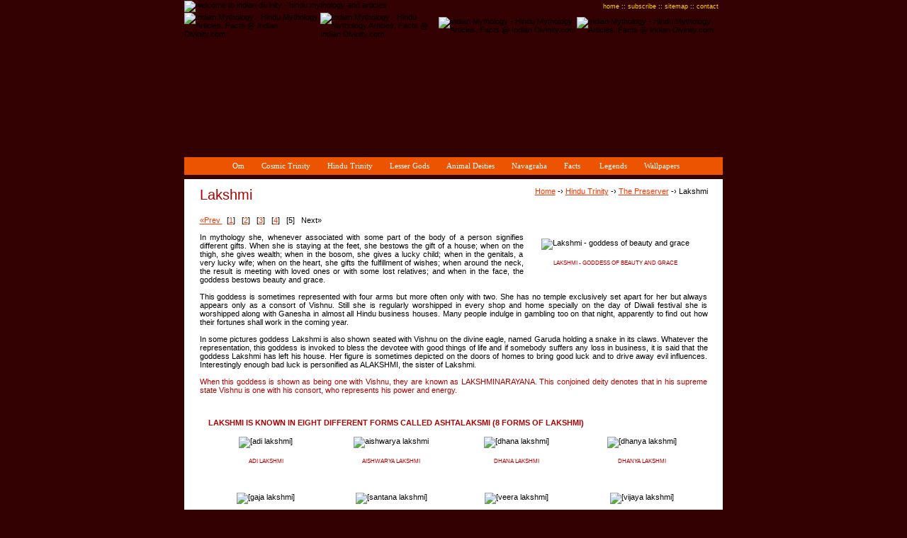

--- FILE ---
content_type: text/html
request_url: https://www.webonautics.com/mythology/lakshmi5.html
body_size: 12587
content:
<!DOCTYPE HTML PUBLIC "-//W3C//DTD HTML 4.01 Transitional//EN"
"http://www.w3.org/TR/html4/loose.dtd">
<html><!-- InstanceBegin template="/Templates/all_pages.dwt" codeOutsideHTMLIsLocked="false" -->
<head>
<meta http-equiv="Content-Type" content="text/html; charset=iso-8859-1">
<!-- InstanceBeginEditable name="doctitle" -->
<title>Indian Mythology - Hindu Mythology Articles, Facts @ Indian Divinity.com &gt;&gt; LAKSHMI</title>
<!-- InstanceEndEditable -->
<META name="Keywords" content="mythology,indian mythology,india,legends,myths,gods,goddess,hinduism, hindu mythology, brahma, vishnu, shiva, avataars, dasavataar, incarnations, matsya, kurma, rama, krishna, parashurama, narsimha, varaha, buddha, kalki,lakshmi,maa, hindu, hindu gods, gods and goddesses, lakshmi, parvati, uma, shakti, durga, laxmi, saraswati, yama, vayu, agni, indra, navagraha,nine planets, shani, guru,jupiter, saturn, ganesha, ganapati">
<META name="Description" content="Indian Divinity - Hindu Mythology Articles - All you want to know about Hindu Mythology, the hindu way of life, stories and legends of various gods, goddesses with detailed information and colorful images.">
<!-- InstanceBeginEditable name="head" -->
<!-- InstanceEndEditable -->
<meta http-equiv="imagetoolbar" content="no">
<script language="javascript" src="effects.js"></script>
<script language="JavaScript">
var msg="Right Click Disabled!";
function disableIE() {if (document.all) {alert(msg);return false;}
}
function disableNS(e) {
  if (document.layers||(document.getElementById&&!document.all)) {
    if (e.which==2||e.which==3) {alert(msg);return false;}
  }
}
if (document.layers) {
  document.captureEvents(Event.MOUSEDOWN);document.onmousedown=disableNS;
} else {
  document.onmouseup=disableNS;document.oncontextmenu=disableIE;
}
document.oncontextmenu=new Function("return false")

/***********************************************
* Disable Text
***********************************************/
//form tags to omit in NS6+:
var omitformtags=["input", "textarea", "select"]

omitformtags=omitformtags.join("|")

function disableselect(e){
if (omitformtags.indexOf(e.target.tagName.toLowerCase())==-1)
return false
}
function reEnable(){

return true
}

if (typeof document.onselectstart!="undefined")
document.onselectstart=new Function ("return false")
else{
document.onmousedown=disableselect
document.onmouseup=reEnable
}
/***********************************************
* Disable Text Ends here
***********************************************/
</script>

<link href="id.css" rel="stylesheet" type="text/css">
</head>

<body>
<table width="100%"  border="0" cellspacing="0" cellpadding="0">
<tr>
<td align="center" valign="top"><table width="760" border="0" cellspacing="0" cellpadding="0">
<tr>
<td align="center" valign="top"><table width="100%"  border="0" cellspacing="0" cellpadding="0">
<tr>
<td height="18"><table width="100%"  border="0" cellspacing="0" cellpadding="0">
<tr>
<td width="308"><img src="graphics/indian_divinity_welcome.gif" alt="welcome to indian divinity - hindu mythology and articles" width="308" height="18"></td>
<td align="right" class="utilinks"> <a href="index.html" class="navslinks">home</a> :: <a href="subscribe/index.php" class="navslinks">subscribe</a> :: <a href="sitemap.html" class="navslinks">sitemap</a> :: <a href="contact.html" class="navslinks">contact</a>  &nbsp; </td>
</tr>
</table></td>
</tr>
<tr>
<td height="199" valign="top"><table width="100%"  border="0" cellspacing="0" cellpadding="0">
<tr>
<td width="192"><img src="graphics/indian_divinity.jpg" alt="Indian Mythology - Hindu Mythology Articles, Facts @ Indian Divinity.com" width="192" height="199"></td>
<td width="167"><img src="graphics/indian_divinity_2.jpg" alt="Indian Mythology - Hindu Mythology Articles, Facts @ Indian Divinity.com" width="167" height="199"></td>
<td width="195"><img src="graphics/indian_divinity_3.jpg" alt="Indian Mythology - Hindu Mythology Articles, Facts @ Indian Divinity.com" width="195" height="199"></td>
<td width="206"><img src="graphics/indian_divinity_4.jpg" alt="Indian Mythology - Hindu Mythology Articles, Facts @ Indian Divinity.com" width="206" height="199"></td>
</tr>
</table></td>
</tr>
<tr>
<td height="5" valign="top" class="headerfoot"><img src="graphics/nav_shadow.gif" width="5" height="5"></td>
</tr>
<tr>
<td height="25" align="center" class="navs"><script language="javascript" src="divinity_navs.js"></script></td>
</tr>
<tr>
<td height="6" valign="top" class="navsfoot"><img src="graphics/nav_divider.gif" width="6" height="6"></td>
</tr>
<tr>
<td class="maintbs"><table width="100%"  border="0" cellspacing="5" cellpadding="4">
<tr>
<td align="center" valign="top"><!-- InstanceBeginEditable name="contents" -->
<table width="725"  border="0" cellspacing="2" cellpadding="0">
<tr>
<td align="center"><table width="99%"  border="0" cellspacing="0" cellpadding="0">
<tr>
<td width="25%" align="left" valign="bottom" class="titles">Lakshmi</td>
<td width="75%" align="right" valign="baseline"><a href="index.html">Home</a> -&#8250; <a href="hindutrinity.html">Hindu
Trinity</a> -&#8250; <a href="preserver.html">The Preserver</a> -&#8250; Lakshmi </td>
</tr>
</table></td>
</tr>
<tr>
<td align="center"><img src="graphics/divider.gif" width="725" height="1"></td>
</tr>
<tr>
<td align="center" valign="top"><script type="text/javascript"><!--
google_ad_client = "pub-9671696848815225";
/* mythology 728x90, created 3/2/09 */
google_ad_slot = "0110423727";
google_ad_width = 728;
google_ad_height = 90;
//-->
</script>
<script type="text/javascript"
src="http://pagead2.googlesyndication.com/pagead/show_ads.js">
</script></td>
</tr>
<tr>
<td align="center" valign="top"><table width="99%"  border="0" cellspacing="0" cellpadding="0">
<tr>
<td width="86%" height="35" align="left" class="aligntext"><a href="lakshmi4.html">&laquo;Prev </a>&nbsp; [<a href="lakshmi.html">1</a>] &nbsp; [<a href="lakshmi2.html">2</a>] &nbsp; [<a href="lakshmi3.html">3</a>] &nbsp; [<a href="lakshmi4.html">4</a>] &nbsp; [5] &nbsp; Next&raquo;</td>
</tr>
<tr>
<td class="aligntext"><table width="260" border="0" align="right" cellpadding="6" cellspacing="2">
<tr>
<td align="center"><img src="artwork2/lakshmi3.jpg" width="238" height="275" alt="Lakshmi - goddess of beauty and grace"></td>
</tr>
<tr>
<td align="center" class="notes">LAKSHMI - GODDESS OF BEAUTY AND GRACE</td>
</tr>
</table>
In mythology she, whenever associated with some part of the body of a person
signifies different gifts. When she is staying at the feet, she bestows the gift
of a house; when on the thigh, she gives wealth; when in the bosom, she gives
a lucky child; when in the genitals, a very lucky wife; when on the heart, she
gifts the fulfillment of wishes; when around the neck, the result is meeting
with loved ones or with some lost relatives; and when in the face, the goddess
bestows beauty and grace. <br>
<br>
This goddess is sometimes represented with four arms but more often only with
two. She has no temple exclusively set apart for her but always appears only
as a consort of Vishnu. Still she is regularly worshipped in every shop and home
specially on the day of Diwali festival she is worshipped along with Ganesha
in almost all Hindu business houses. Many people indulge in gambling too on that
night, apparently to find out how their fortunes shall work in the coming year. <br>
<br>
In some pictures goddess Lakshmi is also shown seated with Vishnu on the divine
eagle, named Garuda holding a snake in its claws. Whatever the representation,
this goddess is invoked to bless the devotee with good things of life and if
somebody suffers any loss in business, it is said that the goddess Lakshmi has
left his house. Her figure is sometimes depicted on the doors of homes to bring
good luck and to drive away evil influences. Interestingly enough bad luck is
personified as ALAKSHMI, the sister of Lakshmi.<br>
<br>
<span class="hilite">When this goddess is shown as being one with Vishnu, they are known as LAKSHMINARAYANA.
This conjoined deity denotes that in his supreme state Vishnu is one with his
consort, who represents his power and energy. </span><br></td>
</tr>
<tr>
<td height="25" align="center"><table width="99%" border="0" cellspacing="2" cellpadding="6">
<tr align="left">
<td colspan="4" class="hilite">&nbsp;</td>
</tr>
<tr align="left">
<td colspan="4" class="hilite"><strong> LAKSHMI IS KNOWN IN EIGHT DIFFERENT FORMS
CALLED ASHTALAKSMI (8 FORMS OF LAKSHMI)</strong></td>
</tr>
<tr>
<td width="25%" align="center"><img src="artwork/lakshmi_adi.jpg" width="119" height="150" alt="[adi lakshmi]"></td>
<td width="25%" align="center"><img src="artwork/lakshmi_aishwarya.jpg" width="115" height="150" alt="aishwarya lakshmi"></td>
<td width="25%" align="center" valign="bottom"><img src="artwork/lakshmi_dhana.jpg" width="127" height="150" alt="[dhana lakshmi]"></td>
<td width="25%" align="center"><img src="artwork/lakshmi_dhanya.jpg" width="112" height="150" alt="[dhanya lakshmi]"></td>
</tr>
<tr valign="top">
<td width="25%" height="35" align="center" class="notes">ADI LAKSHMI</td>
<td width="25%" height="35" align="center" class="notes">AISHWARYA LAKSHMI</td>
<td width="25%" height="35" align="center" class="notes">DHANA LAKSHMI</td>
<td width="25%" height="35" align="center" class="notes">DHANYA LAKSHMI</td>
</tr>
<tr>
<td width="25%" align="center"><img src="artwork/lakshmi_gaja.jpg" width="141" height="150" alt="[gaja lakshmi]"></td>
<td width="25%" align="center"><img src="artwork/lakshmi_santhana.jpg" width="125" height="150" alt="[santana lakshmi]"></td>
<td width="25%" align="center" valign="bottom"><img src="artwork/lakshmi_veera.jpg" width="121" height="150" alt="[veera lakshmi]"></td>
<td width="25%" align="center"><img src="artwork/lakshmi_vijaya.jpg" width="120" height="150" alt="[vijaya lakshmi]"></td>
</tr>
<tr valign="top">
<td width="25%" height="25" align="center" class="notes">GAJA
LAKSHMI</td>
<td width="25%" height="25" align="center" class="notes">SANTANA
LAKSHMI</td>
<td width="25%" height="25" align="center" class="notes">VEERA
LAKSHMI</td>
<td width="25%" height="25" align="center" class="notes">VIJAYA
LAKSHMI<br></td>
</tr>
</table></td>
</tr>
<tr>
<td height="25" align="right"><a href="lakshmi4.html">&laquo;Prev </a>&nbsp; [<a href="lakshmi.html">1</a>] &nbsp; [<a href="lakshmi2.html">2</a>] &nbsp; [<a href="lakshmi3.html">3</a>] &nbsp; [<a href="lakshmi4.html">4</a>] &nbsp; [5] &nbsp; Next&raquo;</td>
</tr>
<tr>
<td height="35" class="aligntext">&nbsp;</td>
</tr>
</table></td>
</tr>
<tr>
<td align="center" valign="top"><script type="text/javascript"><!--
google_ad_client = "pub-9671696848815225";
/* 728x90 image bottom, created 3/2/09 */
google_ad_slot = "4678326063";
google_ad_width = 728;
google_ad_height = 90;
//-->
</script>
<script type="text/javascript"
src="http://pagead2.googlesyndication.com/pagead/show_ads.js">
</script></td>
</tr>
</table>
<!-- InstanceEndEditable --></td>
</tr>
</table></td>
</tr>
<tr>
<td height="37"><table width="100%"  border="0" cellspacing="0" cellpadding="0">
<tr>
<td width="515" align="left" class="copybks">&nbsp; &copy; 2000 - 
<SCRIPT LANGUAGE="JavaScript1.2">
<!-- Begin
var months=new Array(13);
months[1]="January";
months[2]="February";
months[3]="March";
months[4]="April";
months[5]="May";
months[6]="June";
months[7]="July";
months[8]="August";
months[9]="September";
months[10]="October";
months[11]="November";
months[12]="December";
var time=new Date();
var lmonth=months[time.getMonth() + 1];
var date=time.getDate();
var year=time.getYear();
if (year < 2000)    // Y2K Fix, Isaac Powell
year = year + 1900; // http://onyx.idbsu.edu/~ipowell
document.write(lmonth + " ");
document.write(date + ", " + year);
// End -->
</SCRIPT>. All rights reserved.  <a href="terms_of_use.html" class="navslinks">Terms
of Use</a> :: <a href="privacy_policy.html" class="navslinks">Privacy Policy</a> :: <a href="reference.html" class="navslinks">Reference</a><br>
&nbsp; a <a href="http://www.mayukhi.com/" target="_blank" class="navslinks">mayukhi.com</a> site
:: concept by <a href="http://www.webonautics.com/" target="_blank" class="navslinks">webonautics.com</a> ::
design by <a href="http://www.creativefusionstudio.com/" target="_blank" class="navslinks">creativefusionstudio.com</a></td>
<td width="245" height="37" align="right" class="divisions"><a href="http://www.webonautics.com/" target="_blank"><img src="graphics/webonautics.jpg" alt="an infotainment channel - webonautics.com" width="135" height="37" border="0"></a></td>
</tr>
</table></td>
</tr>
</table></td>
</tr>
</table></td>
</tr>
</table>
</body>
<!-- InstanceEnd --></html>


--- FILE ---
content_type: text/css
request_url: https://www.webonautics.com/mythology/id.css
body_size: 3795
content:
BODY {margin-left:0in;	margin-right:0in;	margin-top:0in;	margin-bottom:0in;	font-family:'Verdana', 'Arial', 'Times New Roman';		background-image: url(graphics/shades.jpg);	background-repeat: repeat-x;background-color:#330101; font-size:10px;} 

A:link{color:#FF3600;font-size:11px;font-family:'Verdana','Arial', 'Times New Roman'; font-weight: normal}
A:active{color:#FF3600;font-size:11px;font-family:'Verdana','Arial', 'Times New Roman';font-weight: normal}
A:visited{color:#FF3600;font-size:11px;font-family:'Verdana','Arial', 'Times New Roman';font-weight: normal}
A:hover{color:#208700;font-size:11px;font-family:'Verdana','Arial', 'Times New Roman';font-weight: normal}

.navslinks{color:#FFD305;font-size:9px;font-family:'Verdana','Arial', 'Times New Roman'; text-decoration:none; font-weight: normal}
A.navslinks:link{color:#FFD305;font-size:9px;font-family:'Verdana','Arial', 'Times New Roman'; text-decoration:none; font-weight: normal}
A.navslinks:active{color:#FFD305;font-size:9px;font-family:'Verdana','Arial', 'Times New Roman'; text-decoration:none; font-weight: normal}
A.navslinks:visited{color:#FFD305;font-size:9px;font-family:'Verdana','Arial', 'Times New Roman'; text-decoration:none; font-weight: normal}
A.navslinks:hover{text-decoration:underline}

.smlinks{color:#FF3600;font-size:9px;font-family:'Verdana','Arial', 'Times New Roman'; text-decoration:none; font-weight: normal}
A.smlinks:link{color:#FF3600;font-size:9px;font-family:'Verdana','Arial', 'Times New Roman'; text-decoration:none; font-weight: normal}
A.smlinks:active{color:#FF3600;font-size:9px;font-family:'Verdana','Arial', 'Times New Roman'; text-decoration:none; font-weight: normal}
A.smlinks:visited{color:#FF3600;font-size:9px;font-family:'Verdana','Arial', 'Times New Roman'; text-decoration:none; font-weight: normal}
A.smlinks:hover{text-decoration:underline}

.sublinks{color:#FFFFFF;font-size:9px;font-family:'Verdana','Arial', 'Times New Roman'; text-decoration:none; font-weight: bold}
A.sublinks:link{color:#FFFFFF;font-size:9px;font-family:'Verdana','Arial', 'Times New Roman'; text-decoration:none; font-weight: bold}
A.sublinks:active{color:#FFFFFF;font-size:9px;font-family:'Verdana','Arial', 'Times New Roman'; text-decoration:none; font-weight: bold}
A.sublinks:visited{color:#FFFFFF;font-size:9px;font-family:'Verdana','Arial', 'Times New Roman'; text-decoration:none; font-weight: bold}
A.sublinks:hover{text-decoration:underline}

TD {
	font-family:'Verdana','Arial', 'Times New Roman';
	font-size: 11px;
	font-style: normal;
	font-weight: normal;
	color: #000000;
}


.titles{
	color: #AE0000;
	font-size: 20px;
	text-align: left;
}
.hilite{color: #AE0000; font-size: 11px;}
.hilitext{color: #AE0000; font-size: 15px; font-weight:bold}

.utilities{color: #FFFFFF;}

.utilinks{
	background-image: url(graphics/indian_divinity_utilities.jpg);
	font-size: 9px;
	color: #FFFFFF;
}
.divisions{background-image: url(graphics/division_shades.jpg);}
.copybks{
	background-image: url(graphics/copyright_shades.jpg);
	font-size: 9px;
	color: #000000;
	text-align: left;
}
.aligntext{text-align:justify}
.navsfoot{background-image: url(graphics/nav_divider.gif);}
.headerfoot{background-image: url(graphics/nav_shadow.gif);}
.navs{background-color: #EC5401;}
.promo{background-color: #F8A43F;}

.maintbs {
	font-family:'Verdana','Arial', 'Times New Roman';
	font-size: 11px;
	font-style: normal;
	font-weight: normal;
	color: #000000;
	background-color: #FFFFFF;
}


.formcolors {
	font-family:'Verdana','Arial', 'Times New Roman';
	font-size: 11px;
	background-color: #FFFFFF;
	border: 1px solid #000000;
}

.notes{font-size:8px; color:#AE0000}
.sitemap{
	line-height: 12pt;
}
.sm{
	font-size: 9px;
	color: #000000;
}

fieldset{
	border: 1px solid #dfd5c2;	
	font: 11px/165% 'Verdana','Arial', 'Times New Roman';
	padding: 10px;
}

legend{
	color: #000;
	font: 12px/165% 'Verdana','Arial', 'Times New Roman';
	padding: 10px;	
}

--- FILE ---
content_type: application/javascript
request_url: https://www.webonautics.com/mythology/divinity_navs.js
body_size: 7613
content:
stm_bm(["menu691b",400,"graphics/","blank.gif",0,"","",0,0,50,0,1000,1,0,0,""],this);
stm_bp("p0",[0,4,0,0,2,0,11,0,100,"",-2,"",-2,50,0,0,"#fffff7","#ec5401","",3,0,0,"#000000"]);
stm_ai("p0i0",[6,1,"transparent","",0,0,0]);
stm_ai("p0i1",[0,"Om","","",-1,-1,0,"omthesymbol.html","_self","","","","mouse_level1.gif",11,11,0,"","",0,0,0,0,1,"#fffff7",1,"#b5bed6",1,"","",3,3,0,0,"#fffff7","#000000","#ffffff","#fafc65","8pt Verdana","8pt Verdana",0,0]);
stm_aix("p0i2","p0i0",[6,3]);
stm_aix("p0i3","p0i1",[0,"Cosmic Trinity","","",-1,-1,0,"cosmictrinity.html"]);
stm_bpx("p1","p0",[1,4,0,6,2,0,11,0,100,"",-2,"",-2,50,2,3,"#898989","#c54500"]);
stm_aix("p1i0","p0i1",[0,"Preface","","",-1,-1,0,"cosmictrinity.html","_self","","","","mouse_level2.gif"]);
stm_aix("p1i1","p0i0",[6,1,"#ec5401"]);
stm_aix("p1i2","p1i0",[0,"Surya                 ","","",-1,-1,0,"surya.html"]);
stm_aix("p1i3","p1i1",[]);
stm_aix("p1i4","p1i0",[0,"Agni          ","","",-1,-1,0,"agni.html"]);
stm_aix("p1i5","p1i1",[]);
stm_aix("p1i6","p1i0",[0,"Vayu            ","","",-1,-1,0,"vayu.html"]);
stm_ep();
stm_aix("p0i4","p0i2",[]);
stm_aix("p0i5","p0i1",[0,"Hindu Trinity","","",-1,-1,0,"hindutrinity.html"]);
stm_bpx("p2","p1",[]);
stm_aix("p2i0","p1i0",[0,"Preface               ","","",-1,-1,0,"hindutrinity.html"]);
stm_aix("p2i1","p1i1",[]);
stm_aix("p2i2","p1i0",[0,"The Creator","","",-1,-1,0,"creator.html"]);
stm_bpx("p3","p0",[1,2,0,0,2,0,11,0,100,"",-2,"",-2,20,2,3,"#898989","#d47700"]);
stm_aix("p3i0","p0i1",[0,"Preface           ","","",-1,-1,0,"creator.html","_self","","","","mouse_level3.gif"]);
stm_aix("p3i1","p0i0",[6,1,"#f38800"]);
stm_aix("p3i2","p3i0",[0,"Brahma","","",-1,-1,0,"brahma.html"]);
stm_aix("p3i3","p3i1",[]);
stm_aix("p3i4","p3i0",[0,"Saraswati","","",-1,-1,0,"saraswati.html"]);
stm_ep();
stm_aix("p2i3","p1i1",[]);
stm_aix("p2i4","p1i0",[0,"The Preserver","","",-1,-1,0,"preserver.html"]);
stm_bpx("p4","p3",[]);
stm_aix("p4i0","p3i0",[0,"Preface           ","","",-1,-1,0,"preserver.html"]);
stm_aix("p4i1","p3i1",[]);
stm_aix("p4i2","p3i0",[0,"Vishnu","","",-1,-1,0,"vishnu.html"]);
stm_bpx("p5","p1",[1,2,0,0]);
stm_aix("p5i0","p1i0",[0,"Matsya              ","","",-1,-1,0,"avataar_matsya.html"]);
stm_aix("p5i1","p1i1",[]);
stm_aix("p5i2","p1i0",[0,"Kurma","","",-1,-1,0,"avataar_kurma.html"]);
stm_aix("p5i3","p1i1",[]);
stm_aix("p5i4","p1i0",[0,"Varaha","","",-1,-1,0,"avataar_varaha.html"]);
stm_aix("p5i5","p1i1",[]);
stm_aix("p5i6","p1i0",[0,"Narasimha","","",-1,-1,0,"avataar_narasimha.html"]);
stm_aix("p5i7","p1i1",[]);
stm_aix("p5i8","p1i0",[0,"Vamana","","",-1,-1,0,"avataar_vamana.html"]);
stm_aix("p5i9","p1i1",[]);
stm_aix("p5i10","p1i0",[0,"Parashurama","","",-1,-1,0,"avataar_parashurama.html"]);
stm_aix("p5i11","p1i1",[]);
stm_aix("p5i12","p1i0",[0,"Rama","","",-1,-1,0,"avataar_rama.html"]);
stm_aix("p5i13","p1i1",[]);
stm_aix("p5i14","p1i0",[0,"Krishna","","",-1,-1,0,"avataar_krishna.html"]);
stm_aix("p5i15","p1i1",[]);
stm_aix("p5i16","p1i0",[0,"Buddha","","",-1,-1,0,"avataar_buddha.html"]);
stm_aix("p5i17","p1i1",[]);
stm_aix("p5i18","p1i0",[0,"Kalki","","",-1,-1,0,"avataar_kalki.html"]);
stm_ep();
stm_aix("p4i3","p3i1",[]);
stm_aix("p4i4","p3i0",[0,"Lakshmi","","",-1,-1,0,"lakshmi.html"]);
stm_bpx("p6","p5",[]);
stm_aix("p6i0","p1i0",[0,"Incarnations","","",-1,-1,0,"avataar_lakshmi.html"]);
stm_aix("p6i1","p1i1",[]);
stm_aix("p6i2","p1i0",[0,"Lakshmi and Virtue    ","","",-1,-1,0,"lakshmi_virtue.html"]);
stm_ep();
stm_ep();
stm_aix("p2i5","p1i1",[]);
stm_aix("p2i6","p1i0",[0,"The Destroyer","","",-1,-1,0,"destroyer.html"]);
stm_bpx("p7","p3",[]);
stm_aix("p7i0","p3i0",[0,"Preface","","",-1,-1,0,"destroyer.html"]);
stm_aix("p7i1","p3i1",[]);
stm_aix("p7i2","p3i0",[0,"Shiva","","",-1,-1,0,"shiva.html"]);
stm_aix("p7i3","p3i1",[]);
stm_aix("p7i4","p3i0",[0,"Shakti","","",-1,-1,0,"shakti.html"]);
stm_bpx("p8","p5",[]);
stm_aix("p8i0","p1i0",[0,"Shiva - Paravati     ","","",-1,-1,0,"shiva_parvati.html"]);
stm_ep();
stm_aix("p7i5","p3i1",[]);
stm_aix("p7i6","p3i0",[0,"Kartikeya","","",-1,-1,0,"kartikeya.html"]);
stm_aix("p7i7","p3i1",[]);
stm_aix("p7i8","p3i0",[0,"Ganesha            ","","",-1,-1,0,"ganesha.html"]);
stm_ep();
stm_ep();
stm_aix("p0i6","p0i2",[]);
stm_aix("p0i7","p0i1",[0,"Lesser Gods","","",-1,-1,0,"lessergods.html"]);
stm_bpx("p9","p1",[]);
stm_aix("p9i0","p1i0",[0,"Preface               ","","",-1,-1,0,"lessergods.html"]);
stm_aix("p9i1","p1i1",[]);
stm_aix("p9i2","p1i0",[0,"Hanuman","","",-1,-1,0,"hanuman.html"]);
stm_aix("p9i3","p1i1",[]);
stm_aix("p9i4","p1i0",[0,"Indra","","",-1,-1,0,"indra.html"]);
stm_aix("p9i5","p1i1",[]);
stm_aix("p9i6","p1i0",[0,"Yama","","",-1,-1,0,"yama.html"]);
stm_aix("p9i7","p1i1",[]);
stm_aix("p9i8","p1i0",[0,"Narada","","",-1,-1,0,"narada.html"]);
stm_bpx("p10","p3",[]);
stm_aix("p10i0","p3i0",[0,"Narada - The Seer","","",-1,-1,0,"narada.html"]);
stm_aix("p10i1","p3i1",[]);
stm_aix("p10i2","p3i0",[0,"Legends of Narada       ","","",-1,-1,0,"narada_legends.html"]);
stm_ep();
stm_aix("p9i9","p1i1",[]);
stm_aix("p9i10","p1i0",[0,"Ganga","","",-1,-1,0,"ganga.html"]);
stm_aix("p9i11","p1i1",[]);
stm_aix("p9i12","p1i0",[0,"Gayatri","","",-1,-1,0,"gayatri.html"]);
stm_aix("p9i13","p1i1",[]);
stm_aix("p9i14","p1i0",[0,"Vishwakarma","","",-1,-1,0,"vishwakarma.html"]);
stm_aix("p9i15","p1i1",[]);
stm_aix("p9i16","p1i0",[0,"Varuna","","",-1,-1,0,"varuna.html"]);
stm_aix("p9i17","p1i1",[]);
stm_aix("p9i18","p1i0",[0,"Soma","","",-1,-1,0,"soma.html"]);
stm_aix("p9i19","p1i1",[]);
stm_aix("p9i20","p1i0",[0,"Kubera","","",-1,-1,0,"kubera.html"]);
stm_aix("p9i21","p1i1",[]);
stm_aix("p9i22","p1i0",[0,"Kamadeva","","",-1,-1,0,"kamadeva.html"]);
stm_ep();
stm_aix("p0i8","p0i2",[]);
stm_aix("p0i9","p0i1",[0,"Animal Deities","","",-1,-1,0,"animaldeities.html"]);
stm_bpx("p11","p1",[]);
stm_aix("p11i0","p1i0",[0,"Preface             ","","",-1,-1,0,"animaldeities.html"]);
stm_aix("p11i1","p1i1",[]);
stm_aix("p11i2","p1i0",[0,"Sheshnag","","",-1,-1,0,"sheshnag.html"]);
stm_aix("p11i3","p1i1",[]);
stm_aix("p11i4","p1i0",[0,"Kamadhenu","","",-1,-1,0,"kamadhenu.html"]);
stm_aix("p11i5","p1i1",[]);
stm_aix("p11i6","p1i0",[0,"Garuda","","",-1,-1,0,"garuda.html"]);
stm_aix("p11i7","p1i1",[]);
stm_aix("p11i8","p1i0",[0,"Airavata","","",-1,-1,0,"airavata.html"]);
stm_ep();
stm_aix("p0i10","p0i2",[]);
stm_aix("p0i11","p0i1",[0,"Navagraha","","",-1,-1,0,"navagraha.html"]);
stm_bpx("p12","p1",[]);
stm_aix("p12i0","p1i0",[0,"Preface            ","","",-1,-1,0,"navagraha.html"]);
stm_aix("p12i1","p1i1",[]);
stm_aix("p12i2","p1i0",[0,"Surya","","",-1,-1,0,"surya_sun.html"]);
stm_aix("p12i3","p1i1",[]);
stm_aix("p12i4","p1i0",[0,"Soma","","",-1,-1,0,"soma_moon.html"]);
stm_aix("p12i5","p1i1",[]);
stm_aix("p12i6","p1i0",[0,"Mangal","","",-1,-1,0,"mangal_mars.html"]);
stm_aix("p12i7","p1i1",[]);
stm_aix("p12i8","p1i0",[0,"Budha","","",-1,-1,0,"budha_mercury.html"]);
stm_aix("p12i9","p1i1",[]);
stm_aix("p12i10","p1i0",[0,"Guru ","","",-1,-1,0,"guru_jupiter.html"]);
stm_aix("p12i11","p1i1",[]);
stm_aix("p12i12","p1i0",[0,"Sukra","","",-1,-1,0,"sukra_venus.html"]);
stm_aix("p12i13","p1i1",[]);
stm_aix("p12i14","p1i0",[0,"Shani ","","",-1,-1,0,"shani_saturn.html"]);
stm_aix("p12i15","p1i1",[]);
stm_aix("p12i16","p1i0",[0,"Rahu ","","",-1,-1,0,"rahu_drghead.html"]);
stm_aix("p12i17","p1i1",[]);
stm_aix("p12i18","p1i0",[0,"Ketu ","","",-1,-1,0,"ketu_drgtail.html"]);
stm_ep();
stm_aix("p0i12","p0i2",[]);
stm_aix("p0i13","p0i1",[0,"Facts ","","",-1,-1,0,"factsinhindu.html"]);
stm_aix("p0i14","p0i2",[]);
stm_aix("p0i15","p0i1",[0,"Legends","","",-1,-1,0,"poplegends.html"]);
stm_aix("p0i16","p0i2",[]);
stm_aix("p0i17","p0i1",[0,"Wallpapers","","",-1,-1,0,"wallpaper/wallpapers.php"]);
stm_aix("p0i18","p0i0",[6,8]);
stm_ep();
stm_em();
